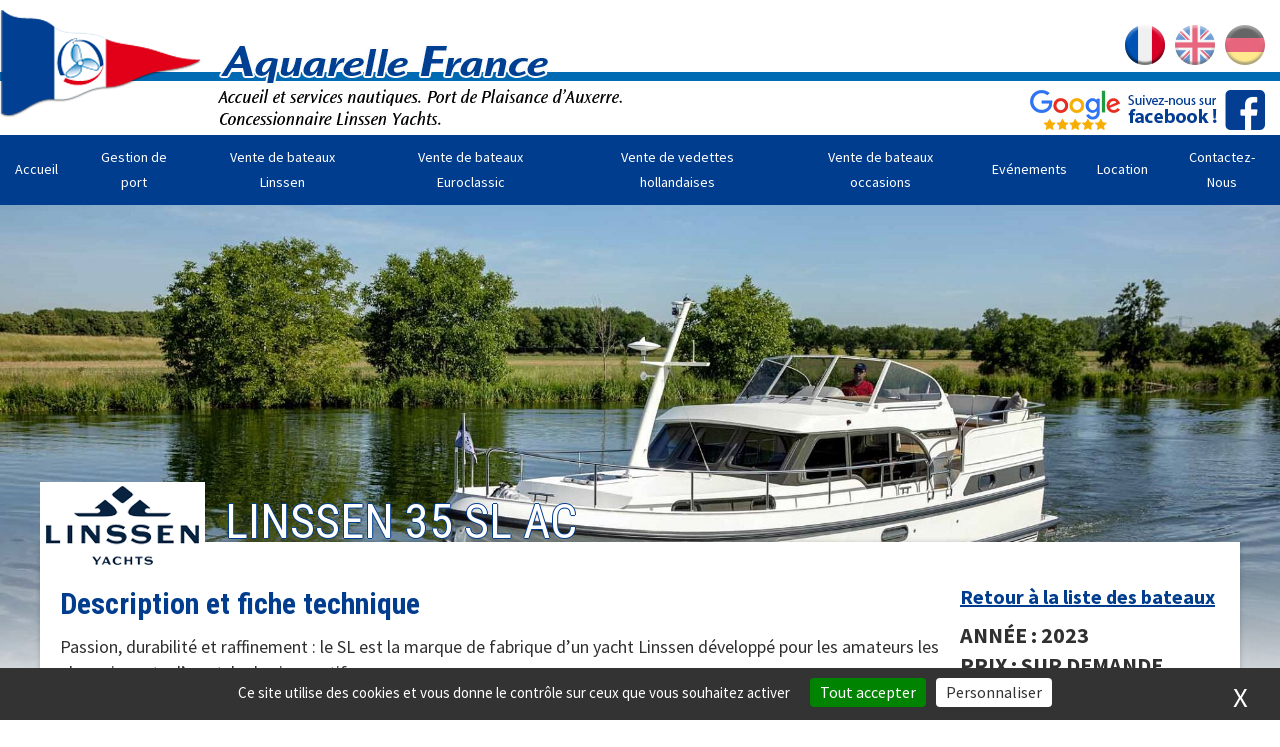

--- FILE ---
content_type: text/html; charset=utf-8
request_url: https://www.aquarelle-france.fr/vente-bateau-linssen-35-sl-ac-16485.html
body_size: 5971
content:
<!DOCTYPE html> <html lang="fr"> <head> <meta charset="utf-8"> <title>Linssen Linssen 35 SL AC, Aquarelle, Vente bateaux Bourgogne, Aquarelle France, neuf, occasion, yacht, 89</title> <meta name="description" content="Passion, durabilit&eacute; et raffinement : le SL est la marque de fabrique d&rsquo;un yacht Linssen d&eacute;velopp&eacute; pour les amateurs les plus..." /> <meta property="og:title" content="Aquarelle" /> <meta property="og:image" content="https://www.aquarelle-france.fr/images/oimage.jpg" /> <meta name="viewport" content="width=device-width, initial-scale=1.0, user-scalable=0, minimal-ui"> <meta name="theme-color" content="#000"> <meta name="msapplication-navbutton-color" content="#000"> <meta name="apple-mobile-web-app-capable" content="yes"> <meta name="apple-mobile-web-app-status-bar-style" content="black-translucent"> <meta name="mobile-web-app-capable" content="yes"> <meta name="format-detection" content="telephone=no"> <link rel="canonical" href="https://www.aquarelle-france.fr/produit.html" /> <link rel="shortcut icon" type="image/png" href="/images/favicon.png" /> <link rel="stylesheet" href="/css/formulaire/bootstrap.css"> <link rel="stylesheet" href="/css/formulaire/formulaire.css"> <link rel="stylesheet" href="/css/formulaire/icons.css"> <link rel="stylesheet" href="/css/app.css"> <link rel="stylesheet" href="/css/style.css"> <link rel="stylesheet" href="https://www.visimodif.fr/revslider-standalone/revslider/public/assets/css/settings.css" type="text/css" media="all" /> <script type="text/javascript" src="https://www.visimodif.fr/revslider-standalone/assets/js/includes/jquery/jquery.js"></script> <script type="text/javascript" src="https://www.visimodif.fr/revslider-standalone/revslider/public/assets/js/jquery.themepunch.tools.min.js"></script> <script type="text/javascript" src="https://www.visimodif.fr/revslider-standalone/revslider/public/assets/js/jquery.themepunch.revolution.min.js"></script> </head> <body class="body produit no-admin"> <h1>Linssen Linssen 35 SL AC, Vente bateaux Bourgogne</h1><script nonce="">document.getElementsByTagName("h1")[0].style.display="none";var slideImg="";</script> <svg xmlns="http://www.w3.org/2000/svg" xmlns:xlink="http://www.w3.org/1999/xlink" style="display:none;"> <symbol id="ico-facebook" viewBox="0 0 100 100"><title>Facebook</title><desc>Réseau social Facebook</desc><path d="M63.6 37.9H52.8v-6.5c0-3.1.3-5.3 4.8-5.3l5.602.2V14.8H54c-11.5 0-14.9 6.1-14.9 15.9l-.3 7.1h-8.6v11.5l8.5.1v35.9h14.4V49.5h8.6l1.9-11.6z"/></symbol> <symbol id="ico-mail" viewBox="0 0 100 100"><title>Email</title><desc>Envoyer un Email</desc><path d="M45.8 57.5c5.6 5.5 9.7 0 9.7 0l28.7-24.3c0-4.9-3.9-4.9-3.9-4.9H20.5c-4.6 0-4.4 4.9-4.4 4.9l29.7 24.3zm38.5 10v-32L70.8 47.7l9.4 19.6-12.5-17-9.7 8.3c-3.9 4.6-7.6 4-7.6 4-4.5 0-7.4-4.1-7.4-4.1l-9.6-8.2-12.5 16.9L30.6 48 15.9 35.6v31.8c0 4.9 4.6 4.9 4.6 4.9h59.6c4.5 0 4.2-4.8 4.2-4.8z"/></symbol> <symbol id="ico-googleplus" viewBox="0 0 100 100"><title>Google </title><desc>Réseau social Google </desc><path d="M59.563 46.024c2.608 16.023-7.7 29.436-24.217 29.436-14.16 0-25.71-11.55-25.71-25.71s11.552-25.71 25.71-25.71c11.054 0 17.14 6.708 17.14 6.708l-6.958 6.707s-3.602-3.975-10.184-3.975c-8.818 0-15.898 7.328-15.898 16.27 0 9.066 7.08 16.272 15.898 16.272 10.06 0 14.035-7.203 14.532-11.18H35.344v-8.817h24.22zm23.475-7.328v7.328h7.327v7.453h-7.327v7.328h-7.33v-7.328h-7.327v-7.453h7.33v-7.328h7.328z"/></symbol> <symbol id="ico-twitter" viewBox="0 0 100 100"><title>Twitter</title><desc>Réseau social Twitter</desc><path d="M86 27.88c-2.626 1.157-5.43 1.945-8.39 2.3 3.015-1.81 5.333-4.67 6.423-8.078-2.82 1.664-5.95 2.878-9.276 3.532-2.66-2.838-6.448-4.61-10.66-4.61-8.06 0-14.6 6.532-14.6 14.592 0 1.148.134 2.27.38 3.337-12.137-.61-22.898-6.42-30.1-15.246-1.264 2.148-1.976 4.658-1.976 7.34 0 5.072 2.58 9.533 6.496 12.154-2.393-.075-4.648-.733-6.614-1.823v.178c0 7.073 5.027 12.98 11.714 14.325-1.23.33-2.52.507-3.85.507-.934 0-1.846-.09-2.74-.258 1.86 5.802 7.25 10.02 13.644 10.142-4.996 3.916-11.3 6.246-18.132 6.246-1.178 0-2.34-.064-3.483-.2 6.47 4.14 14.146 6.56 22.39 6.56 26.86 0 41.552-22.242 41.552-41.537 0-.635-.02-1.263-.047-1.89 2.85-2.06 5.33-4.627 7.287-7.563L86 27.88z"/></symbol> <symbol id="ico-loupe" viewBox="0 0 32 32"><title>Icone loupe</title><desc>Loupe</desc><path d="M31.008 27.23l-7.58-6.446c-.784-.705-1.622-1.03-2.3-.998C22.92 17.69 24 14.97 24 12 24 5.37 18.627 0 12 0S0 5.37 0 12s5.374 12 12 12c2.973 0 5.692-1.082 7.788-2.87-.03.676.293 1.514.998 2.298l6.447 7.58c1.105 1.226 2.908 1.33 4.008.23s.997-2.903-.23-4.007zM12 20c-4.418 0-8-3.582-8-8s3.582-8 8-8 8 3.582 8 8-3.582 8-8 8z"/></symbol> <symbol id="home-boat" viewBox="-34 158.7 525.2 525.2"><title>Accueil</title><desc>Accueil</desc><path d="M419.6 636.1c-33.2 0-66.3-11.2-95.5-31.5-58.2 40.9-132.7 40.9-191 0-29.1 20.3-62.3 31.5-95.5 31.5h-47.7v47.7h47.7c33 0 65.4-8.3 95.5-23.6 60.2 30.8 130.8 30.8 191 0 30.1 15.5 62.5 23.6 95.5 23.6h47.7v-47.7h-47.7zM36.5 588.4h1.2c38.2 0 72.1-21 95.5-47.7 23.4 26.7 57.3 47.7 95.5 47.7s72.1-21 95.5-47.7c23.4 26.7 57.3 47.7 95.5 47.7h1.2l45-159.4c1.9-6.2 1.4-12.9-1.4-18.6-2.9-5.8-8.1-10-14.3-12l-30.5-10V278.1c0-26.2-21.5-47.7-47.7-47.7h-71.6v-71.6H157v71.6H85.4c-26.3 0-47.8 21.5-47.8 47.7v110.3l-30.8 10c-6.2 1.9-11.4 6.2-14.3 12-2.9 5.7-3.6 12.4-1.4 18.6l45.4 159.4zm48.9-310.3h286.4v94.8l-143.2-47-143.2 47v-94.8z"/></symbol> </svg> <header id="header" role="banner" class="cleara"> <a id="logo" href="/" title="Vente bateaux Yonne"><img src="/images/logo.png" alt="Vente bateaux Yonne"></a> <div class="drapeau"> <a class="flag flag-fr flag-active" href="?lang=fr" title="Français"></a> <a class="flag flag-en " href="?lang=en" title="English"></a> <a class="flag flag-de " href="?lang=de" title="Deutsch"></a> </div> <span class="ligne"></span> <a href="https://www.facebook.com/Aquarelle-108146867460310/" target="_blank" class="facebook"></a> <a href="https://search.google.com/local/reviews?placeid=ChIJxTDf9jhP7kcReqF3AxWHGvI" target="_blank" class="avisgoogle"></a> <nav id="menu"> <ul class="navigation"><li class="index"><a class="index" href="/" target="_self">Accueil</a></li><li class="gestion-port"><a class="gestion-port" href="/gestion-port-yonne.html" target="_self">Gestion de port</a></li><li class="linssen parent"><a class="linssen" href="#" target="_self">Vente de bateaux Linssen</a><ul class='smenu2'><li class="vente-bateaux-linssen-neuf hidden"><a class="vente-bateaux-linssen-neuf" href="/vente-bateaux-linssen-neuf-bourgogne.html" target="_self">Neuf</a></li><li class="vente-bateaux-linssen-occasion hidden"><a class="vente-bateaux-linssen-occasion" href="/vente-bateaux-linssen-occasion-bourgogne.html" target="_self">Occasion</a></li></ul></li><li class="euroclassic parent"><a class="euroclassic" href="#" target="_self">Vente de bateaux Euroclassic</a><ul class='smenu2'><li class="vente-bateaux-euroclassic-neuf hidden"><a class="vente-bateaux-euroclassic-neuf" href="/vente-bateaux-euroclassic-neuf-bourgogne.html" target="_self">Neuf</a></li><li class="vente-bateaux-euroclassic-occasion hidden"><a class="vente-bateaux-euroclassic-occasion" href="/vente-bateaux-euroclassic-occasion-bourgogne.html" target="_self">Occasion</a></li></ul></li><li class="vedettes-hollandaises parent"><a class="vedettes-hollandaises" href="#" target="_self">Vente de vedettes hollandaises</a><ul class='smenu2'><li class="vedettes-hollandaises-neuves hidden"><a class="vedettes-hollandaises-neuves" href="/vedettes-hollandaises-neuves-bourgogne.html" target="_self">Vedettes neuves</a></li><li class="vedettes-hollandaises-occasions hidden"><a class="vedettes-hollandaises-occasions" href="/vedettes-hollandaises-occasions-bourgogne.html" target="_self">Vedettes occasions</a></li></ul></li><li class="bateaux-occasions-bourgogne"><a class="bateaux-occasions-bourgogne" href="/bateaux-occasions-bourgogne-yonne.html" target="_self">Vente de bateaux occasions</a></li><li class="evenement"><a class="evenement" href="/evenement-vente-bateau-neuf-france.html" target="_self">Evénements</a></li><li class="location"><a class="location" href="http://www.francefluviale.fr/" target="_blank">Location</a></li><li class="contact"><a class="contact" href="/contact-vente-bateau-occasion-bourgogne.html" target="_self">Contactez-Nous</a></li></ul></nav> </header> <div class="photofiche" style="background-image:url('./produits/47c8bf1fa8d9.jpg');"> <span class="maskanim"></span> <img src="/produits/47c8bf1fa8d9.jpg" class="imgphotofiche"> </div> <div id="content" role="main"> <div class="wrapper"> <article id="full" class="full"> <div class="fiche-produit"> <header><h1><span class="logo-linssen"></span>Linssen 35 SL AC</h1></header> <div class="infofiche"> <a href="/vente-bateaux-linssen-neuf-bourgogne.html" class="backlink">Retour à la liste des bateaux</a> <p class="strong uppercase">Année : 2023</p> <p class="strong uppercase">Prix : sur demande</p> <a href="fichiers/linssen-35-sl-ac-fr.pdf" target="_blank">Fiche Technique</a> <a href="/contact-vente-bateau-occasion-bourgogne.html" class="btncontact1"> <span class="ico-drapeau"></span> <p>Vous êtes intéressé<br><span class="strong uppercase">Contactez-nous</span></p> </a> </div> <h2>Description et fiche technique</h2> <p>Passion, durabilit&eacute; et raffinement : le SL est la marque de fabrique d&rsquo;un yacht Linssen d&eacute;velopp&eacute; pour les amateurs les plus exigeants d&rsquo;un style de vie sportif.</p> <p>&nbsp;</p> <p>SL est l&rsquo;abr&eacute;viation de<span style="font-weight: bold;"> &laquo;&nbsp;Sport Luxury &nbsp;&raquo;</span>. Pour SL, l&rsquo;&eacute;quipe Prototyping &amp; Engineering de Linssen Yachts, en &eacute;troite collaboration avec KesselsGranger DesignWorks, a d&eacute;velopp&eacute; une s&eacute;rie de yachts qui combinent l&rsquo;identit&eacute; luxueuse ind&eacute;niable de Linssen avec des raffinements qui sont en accord avec les plus grandes traditions sportives.</p> <p>&nbsp;</p> <p>En phase avec la philosophie sportive, les principales lignes de caract&egrave;re du yacht ont &eacute;t&eacute; accentu&eacute;es. Le design ext&eacute;rieur est caract&eacute;ris&eacute; par des d&eacute;tails qui sont uniques &agrave; cette s&eacute;rie SL.</p> <p>&nbsp;</p> <p>L&rsquo;une des caract&eacute;ristiques les plus frappantes de la conception de la SL est le toit flottant sur les versions Sedan. Pour ce faire, les cadres de fen&ecirc;tres et les montants du salon ont &eacute;t&eacute; finis en anthracite, reliant visuellement la fa&ccedil;ade vitr&eacute;e &agrave; un seul &eacute;l&eacute;ment qui semble &ecirc;tre s&eacute;par&eacute; du toit.</p> <p>&nbsp;</p> <p>Cette conception refl&egrave;te l&rsquo;h&eacute;ritage et la lign&eacute;e des g&eacute;n&eacute;rations pr&eacute;c&eacute;dentes de Linssen S (SE/SX) avec une &eacute;volution avant-gardiste.</p> <p>&nbsp;</p> <tbody> <p> <strong>Longueur</strong>  10m70 </p><br><p> <strong>Largeur</strong>  3m35 </p><br><p> <strong>Tirant d&#39;eau</strong>  1m00 </p><br><p> <strong>Tirant d&#39;air</strong>  2.45 </p><br><p> <strong>Hauteur sous barrots cabine avant/salon/cabine arri&egrave;re</strong>  1.83/1.94/1.87 </p><br><p> <strong>Poids</strong>  9 tonnes </p><br><p> <strong>Cat&eacute;gorie</strong>  C (c&ocirc;te) </p><br><p> <strong>Moteur</strong> <p>1 x 4 cyl. Volvo Penta Diesel</p> <p>Type D2 75; 1x55 kW (75 CV)</p> <p>Emission compliance: EPA Tier 3, EU RCD Stage II, BSO II</p> </p><br><p> <strong>R&eacute;servoirs</strong>  240L Gasoil / 220L eau / 240L eau noire </p><br></tbody> <div class="clear"></div> <br> <div id="grid2"> <div class="media-box"> <div class="media-box-image"> <div data-width="320" data-height="250" data-thumbnail="/produits/thumbnail/47c8bf1fa8d9.jpg"></div> <div class="thumbnail-overlay mb-open-popup blue" data-title="Linssen 35 SL AC" data-src="/produits/zoom/47c8bf1fa8d9.jpg"> <svg aria-hidden="true" role="presentation"><use xlink:href="#ico-loupe">Loupe</use></svg> </div> </div> </div> <div class="media-box"> <div class="media-box-image"> <div data-width="320" data-height="250" data-thumbnail="/produits/thumbnail/c404e3e72a6c.jpg"></div> <div class="thumbnail-overlay mb-open-popup blue" data-title="Linssen 35 SL AC" data-src="/produits/zoom/c404e3e72a6c.jpg"> <svg aria-hidden="true" role="presentation"><use xlink:href="#ico-loupe">Loupe</use></svg> </div> </div> </div> <div class="media-box"> <div class="media-box-image"> <div data-width="320" data-height="250" data-thumbnail="/produits/thumbnail/4c81ecc0826c.jpg"></div> <div class="thumbnail-overlay mb-open-popup blue" data-title="Linssen 35 SL AC" data-src="/produits/zoom/4c81ecc0826c.jpg"> <svg aria-hidden="true" role="presentation"><use xlink:href="#ico-loupe">Loupe</use></svg> </div> </div> </div> <div class="media-box"> <div class="media-box-image"> <div data-width="320" data-height="250" data-thumbnail="/produits/thumbnail/38e0c876187d.jpg"></div> <div class="thumbnail-overlay mb-open-popup blue" data-title="Linssen 35 SL AC" data-src="/produits/zoom/38e0c876187d.jpg"> <svg aria-hidden="true" role="presentation"><use xlink:href="#ico-loupe">Loupe</use></svg> </div> </div> </div> <div class="media-box"> <div class="media-box-image"> <div data-width="320" data-height="250" data-thumbnail="/produits/thumbnail/73c9da704cd0.jpg"></div> <div class="thumbnail-overlay mb-open-popup blue" data-title="Linssen 35 SL AC" data-src="/produits/zoom/73c9da704cd0.jpg"> <svg aria-hidden="true" role="presentation"><use xlink:href="#ico-loupe">Loupe</use></svg> </div> </div> </div> <div class="media-box"> <div class="media-box-image"> <div data-width="320" data-height="250" data-thumbnail="/produits/thumbnail/c14be5aee28e.jpg"></div> <div class="thumbnail-overlay mb-open-popup blue" data-title="Linssen 35 SL AC" data-src="/produits/zoom/c14be5aee28e.jpg"> <svg aria-hidden="true" role="presentation"><use xlink:href="#ico-loupe">Loupe</use></svg> </div> </div> </div> <div class="media-box"> <div class="media-box-image"> <div data-width="320" data-height="250" data-thumbnail="/produits/thumbnail/20b7bc6511cd.jpg"></div> <div class="thumbnail-overlay mb-open-popup blue" data-title="Linssen 35 SL AC" data-src="/produits/zoom/20b7bc6511cd.jpg"> <svg aria-hidden="true" role="presentation"><use xlink:href="#ico-loupe">Loupe</use></svg> </div> </div> </div> <div class="media-box"> <div class="media-box-image"> <div data-width="320" data-height="250" data-thumbnail="/produits/thumbnail/d235759c0a02.jpg"></div> <div class="thumbnail-overlay mb-open-popup blue" data-title="Linssen 35 SL AC" data-src="/produits/zoom/d235759c0a02.jpg"> <svg aria-hidden="true" role="presentation"><use xlink:href="#ico-loupe">Loupe</use></svg> </div> </div> </div> <div class="media-box"> <div class="media-box-image"> <div data-width="320" data-height="250" data-thumbnail="/produits/thumbnail/b2bcd4b3a20e.jpg"></div> <div class="thumbnail-overlay mb-open-popup blue" data-title="Linssen 35 SL AC" data-src="/produits/zoom/b2bcd4b3a20e.jpg"> <svg aria-hidden="true" role="presentation"><use xlink:href="#ico-loupe">Loupe</use></svg> </div> </div> </div> <div class="media-box"> <div class="media-box-image"> <div data-width="320" data-height="250" data-thumbnail="/produits/thumbnail/b1f8c64f5094.jpg"></div> <div class="thumbnail-overlay mb-open-popup blue" data-title="Linssen 35 SL AC" data-src="/produits/zoom/b1f8c64f5094.jpg"> <svg aria-hidden="true" role="presentation"><use xlink:href="#ico-loupe">Loupe</use></svg> </div> </div> </div> <div class="media-box"> <div class="media-box-image"> <div data-width="320" data-height="250" data-thumbnail="/produits/thumbnail/31f0f6b9f29f.jpg"></div> <div class="thumbnail-overlay mb-open-popup blue" data-title="Linssen 35 SL AC" data-src="/produits/zoom/31f0f6b9f29f.jpg"> <svg aria-hidden="true" role="presentation"><use xlink:href="#ico-loupe">Loupe</use></svg> </div> </div> </div> <div class="media-box"> <div class="media-box-image"> <div data-width="320" data-height="250" data-thumbnail="/produits/thumbnail/047434163df0.jpg"></div> <div class="thumbnail-overlay mb-open-popup blue" data-title="Linssen 35 SL AC" data-src="/produits/zoom/047434163df0.jpg"> <svg aria-hidden="true" role="presentation"><use xlink:href="#ico-loupe">Loupe</use></svg> </div> </div> </div> <div class="media-box"> <div class="media-box-image"> <div data-width="320" data-height="250" data-thumbnail="/produits/thumbnail/1d4467edf18e.jpg"></div> <div class="thumbnail-overlay mb-open-popup blue" data-title="Linssen 35 SL AC" data-src="/produits/zoom/1d4467edf18e.jpg"> <svg aria-hidden="true" role="presentation"><use xlink:href="#ico-loupe">Loupe</use></svg> </div> </div> </div> <div class="media-box"> <div class="media-box-image"> <div data-width="320" data-height="250" data-thumbnail="/produits/thumbnail/d0a457992cf5.jpg"></div> <div class="thumbnail-overlay mb-open-popup blue" data-title="Linssen 35 SL AC" data-src="/produits/zoom/d0a457992cf5.jpg"> <svg aria-hidden="true" role="presentation"><use xlink:href="#ico-loupe">Loupe</use></svg> </div> </div> </div> <div class="media-box"> <div class="media-box-image"> <div data-width="320" data-height="250" data-thumbnail="/produits/thumbnail/b3cd55bb9c83.jpg"></div> <div class="thumbnail-overlay mb-open-popup blue" data-title="Linssen 35 SL AC" data-src="/produits/zoom/b3cd55bb9c83.jpg"> <svg aria-hidden="true" role="presentation"><use xlink:href="#ico-loupe">Loupe</use></svg> </div> </div> </div> <div class="media-box"> <div class="media-box-image"> <div data-width="320" data-height="250" data-thumbnail="/produits/thumbnail/34bebc2ee582.jpg"></div> <div class="thumbnail-overlay mb-open-popup blue" data-title="Linssen 35 SL AC" data-src="/produits/zoom/34bebc2ee582.jpg"> <svg aria-hidden="true" role="presentation"><use xlink:href="#ico-loupe">Loupe</use></svg> </div> </div> </div> <div class="media-box"> <div class="media-box-image"> <div data-width="320" data-height="250" data-thumbnail="/produits/thumbnail/0113e3b39cdb.jpg"></div> <div class="thumbnail-overlay mb-open-popup blue" data-title="Linssen 35 SL AC" data-src="/produits/zoom/0113e3b39cdb.jpg"> <svg aria-hidden="true" role="presentation"><use xlink:href="#ico-loupe">Loupe</use></svg> </div> </div> </div> <div class="media-box"> <div class="media-box-image"> <div data-width="320" data-height="250" data-thumbnail="/produits/thumbnail/6effe235d46e.jpg"></div> <div class="thumbnail-overlay mb-open-popup blue" data-title="Linssen 35 SL AC" data-src="/produits/zoom/6effe235d46e.jpg"> <svg aria-hidden="true" role="presentation"><use xlink:href="#ico-loupe">Loupe</use></svg> </div> </div> </div> <div class="media-box"> <div class="media-box-image"> <div data-width="320" data-height="250" data-thumbnail="/produits/thumbnail/bf53e607ee92.jpg"></div> <div class="thumbnail-overlay mb-open-popup blue" data-title="Linssen 35 SL AC" data-src="/produits/zoom/bf53e607ee92.jpg"> <svg aria-hidden="true" role="presentation"><use xlink:href="#ico-loupe">Loupe</use></svg> </div> </div> </div> <div class="media-box"> <div class="media-box-image"> <div data-width="320" data-height="250" data-thumbnail="/produits/thumbnail/4ceedec80ee9.jpg"></div> <div class="thumbnail-overlay mb-open-popup blue" data-title="Linssen 35 SL AC" data-src="/produits/zoom/4ceedec80ee9.jpg"> <svg aria-hidden="true" role="presentation"><use xlink:href="#ico-loupe">Loupe</use></svg> </div> </div> </div> </div> </div> </article> </div> <div class="clear"></div> <footer id="footer" role="contentinfo"> <div class="wrapper"> <span><a href="/mentions-legales.html" title="Mentions Légales - Aquarelle">Mentions Légales</a> | &copy; Visicod <a href="https://www.visicod.com" rel="noopener noreferrer external nofollow" target="_blank">Agence de communication Auxerre</a> 2026</span> <ul class="social"> <li class="reseau-social"> <a href="https://www.facebook.com/sharer/sharer.php?u=http://www.aquarelle-france.fr/vente-bateau-linssen-35-sl-ac-16485.html&t=Aquarelle-Vente de bateaux Linssen 35 SL AC" title="Partager sur Facebook" rel="external" target="_blank"> <svg aria-hidden="true" role="presentation"> <use xlink:href="#ico-facebook">Icone Facebook</use> </svg> </a> </li> <li class="reseau-social"> <a href="https://twitter.com/intent/tweet?text=Aquarelle-Vente de bateaux Linssen 35 SL AC+http://www.aquarelle-france.fr/vente-bateau-linssen-35-sl-ac-16485.html" title="Partager sur Twitter" rel="external" target="_blank"> <svg aria-hidden="true" role="presentation"> <use xlink:href="#ico-twitter">Icone Twitter</use> </svg> </a> </li> <li class="reseau-social"> <a href="mailto:?subject=Aquarelle&body=http://www.aquarelle-france.fr/vente-bateau-linssen-35-sl-ac-16485.html" title="Partager avec un ami" rel="no-follow"> <svg aria-hidden="true" role="presentation"> <use xlink:href="#ico-mail">Icone Mail</use> </svg> </a> </li> </ul> </div> </footer> </div> <script nonce="">function getElementsByClassName(node,classname){var a=[];var re=new RegExp('(^| )'+classname+'( |$)');var els=node.getElementsByTagName("*");for(var i=0,j=els.length;i<j;i++) if(re.test(els[i].className))a.push(els[i]);return a;} function showThem(){document.getElementsByTagName("h1")[0].style.display="block";var coord=document.getElementsByClassName("coord");for(var i=0;i<coord.length;i++) coord[i].style.display="block";} var _gaq=_gaq||[];_gaq.push(['_setAccount','G-LDW8ZVBQM0']);_gaq.push(['_trackPageview']);(function(){var ga=document.createElement('script');ga.type='text/javascript';ga.async=true;ga.src='https://cdn.visicod.com/ga.js';var s=document.getElementsByTagName('script')[0];s.parentNode.insertBefore(ga,s);})();</script> <script nonce="" src="/js/app.js"></script> <script nonce="">$(function(){$(".myPopup").SlickModals({restrict_dateRange:true,restrict_dateRangeStart:", 00:00:00",restrict_dateRangeEnd:", 23:59:59",restrict_dateRangeServerTimeZone:"Europe/Paris",popup_type:"",popup_position:"",popup_animation:"",popup_css:{},content_css:{},popup_closeButtonPlace:"inside",});});</script> <script defer nonce="" src="https://cdn.visicod.com/tarteaucitron/tarteaucitron.min.js"></script> <script nonce="">document.addEventListener("DOMContentLoaded",function(){tarteaucitron.init({"privacyUrl":"","bodyPosition":"bottom","hashtag":"#cookies","cookieName":"visicod","orientation":"bottom","groupServices":false,"showDetailsOnClick":false,"serviceDefaultState":"wait","showAlertSmall":false,"cookieslist":false,"cookieslistEmbed":false,"closePopup":true,"showIcon":false,"iconPosition":"BottomLeft","adblocker":false,"DenyAllCta":false,"AcceptAllCta":true,"highPrivacy":true,"alwaysNeedConsent":false,"handleBrowserDNTRequest":false,"removeCredit":true,"moreInfoLink":false,"useExternalCss":false,"useExternalJs":false,"readmoreLink":"","mandatory":false,"mandatoryCta":false,"googleConsentMode":true,"bingConsentMode":true,"softConsentMode":false,"dataLayer":false,"serverSide":false,"partnersList":false});tarteaucitron.user.gtagUa="G-LDW8ZVBQM0";tarteaucitron.user.gtagMore=function(){};(tarteaucitron.job=tarteaucitron.job||[]).push("gtag");});</script></body> </html>

--- FILE ---
content_type: text/css; charset=utf-8
request_url: https://www.aquarelle-france.fr/css/formulaire/formulaire.css
body_size: 3202
content:
/*==================================================================

------------------------------------------------------------------------------
	CSS Structure
------------------------------------------------------------------------------
	
	01. Colors
		--Red
		--Green
		--Blue
		--Purple
		--Orange
		--Carrot
		--Turquoise
	02. Text Input Design
	03. Buttons
	04. Alerts
	05. Extra
		--Checkboxes
		--Radiobuttons
		--facile-ratings
	06. Form Styling
	07. Animations
	08. Alternative Style

==================================================================*/

/*===============================================================
	Colors
=================================================================*/

	.contact-form{padding:0;color:#000;font-weight:400;}
	/*.success,.error{display:none;}*/
	.form.facile-color-site .header,
	.facile-color-site .facile-btn,
	.facile-color-site .facile-checkbox input[type='radio'] + span:after,
	.facile-color-site .facile-checkbox input[type='checkbox'] + span:after{
		background:#003D8F;
	}
	.facile-color-site select:focus,
	.facile-color-site select:active,
	.facile-color-site .facile-checkbox input[type='radio']:checked + span,
	.facile-color-site .facile-checkbox input[type='checkbox']:checked + span,
	.facile-color-site .facile-text:focus{
		border-color:#003D8F;
	}
	.facile-color-site .facile-ratings input:checked ~ label,
	.facile-color-site .facile-ratings input + label:hover,
	.facile-color-site .facile-ratings input + label:hover ~ label,
	.facile-color-site .facile-icon-input .facile-text:focus + i{
		color:#003D8F;
	}
	.facile-color-site .facile-btn.btn-block{color:#fff;text-transform:uppercase;font-weight:bold;}
	.facile-color-site .facile-btn.btn-block:hover{color:#fff;background:#006AB3;}
	.contact-form .facile-btn i{font-size:20px;margin-right:10px;}

	/*.facile-color-site .facile-checkbox input[type="radio"] + span::after{background:#fff;opacity:1;transform:scale(1);visibility:visible;}
	.facile-color-site .facile-checkbox input[type="radio"]:checked + span::after{background:#CA0205;}
	.facile-icon-input .facile-text{background:#fff;}*/

	/*.facile-text, .form-group .facile-text, .form-group .facile-text:focus, .facile-text:focus, .input-group.facile-group .input-group-addon, select{border:2px solid #67fcaf;border-radius:5px;}
	.col-sm-4 .form-group{margin:0;}*/

	
	/*===============================================================
		Red Color
	=================================================================*/
	.form.facile-color-red .header,
	.facile-color-red .facile-btn,
	.facile-color-red .facile-checkbox input[type='radio'] + span:after,
	.facile-color-red .facile-checkbox input[type='checkbox'] + span:after{
		background:#e74c3c;
	}
	.facile-color-red select:focus,
	.facile-color-red select:active,
	.facile-color-red .facile-checkbox input[type='radio']:checked + span,
	.facile-color-red .facile-checkbox input[type='checkbox']:checked + span,
	.facile-color-red .facile-text:focus{
		border-color:#e74c3c;
	}
	.facile-color-red .facile-ratings input:checked ~ label,
	.facile-color-red .facile-ratings input + label:hover,
	.facile-color-red .facile-ratings input + label:hover ~ label,
	.facile-color-red .facile-icon-input .facile-text:focus + i{
		color:#e74c3c;
	}


	/*===============================================================
		Green Color
	=================================================================*/
	.form.facile-color-green .header,
	.facile-color-green .facile-btn,
	.facile-color-green .facile-checkbox input[type='radio'] + span:after,
	.facile-color-green .facile-checkbox input[type='checkbox'] + span:after{
		background:#2ecc71;
	}
	.facile-color-green select:focus,
	.facile-color-green select:active,
	.facile-color-green .facile-checkbox input[type='radio']:checked + span,
	.facile-color-green .facile-checkbox input[type='checkbox']:checked + span,
	.facile-color-green .facile-text:focus{
		border-color:#2ecc71;
	}
	.facile-color-green .facile-ratings input:checked ~ label,
	.facile-color-green .facile-ratings input + label:hover,
	.facile-color-green .facile-ratings input + label:hover ~ label,
	.facile-color-green .facile-icon-input .facile-text:focus + i{
		color:#2ecc71;
	}

	/*===============================================================
		Blue Color
	=================================================================*/
	.form.facile-color-blue .header,
	.facile-color-blue .facile-btn,
	.facile-color-blue .facile-checkbox input[type='radio'] + span:after,
	.facile-color-blue .facile-checkbox input[type='checkbox'] + span:after{
		background:#3498db;
	}
	.facile-color-blue select:focus,
	.facile-color-blue select:active,
	.facile-color-blue .facile-checkbox input[type='radio']:checked + span,
	.facile-color-blue .facile-checkbox input[type='checkbox']:checked + span,
	.facile-color-blue .facile-text:focus{
		border-color:#3498db;
	}
	.facile-color-blue .facile-ratings input:checked ~ label,
	.facile-color-blue .facile-ratings input + label:hover,
	.facile-color-blue .facile-ratings input + label:hover ~ label,
	.facile-color-blue .facile-icon-input .facile-text:focus + i{
		color:#3498db;
	}

	/*===============================================================
		Purple Color
	=================================================================*/
	.form.facile-color-purple .header,
	.facile-color-purple .facile-btn,
	.facile-color-purple .facile-checkbox input[type='radio'] + span:after,
	.facile-color-purple .facile-checkbox input[type='checkbox'] + span:after{
		background:#9b59b6;
	}
	.facile-color-purple select:focus,
	.facile-color-purple select:active,
	.facile-color-purple .facile-checkbox input[type='radio']:checked + span,
	.facile-color-purple .facile-checkbox input[type='checkbox']:checked + span,
	.facile-color-purple .facile-text:focus{
		border-color:#9b59b6;
	}
	.facile-color-purple .facile-ratings input:checked ~ label,
	.facile-color-purple .facile-ratings input + label:hover,
	.facile-color-purple .facile-ratings input + label:hover ~ label,
	.facile-color-purple .facile-icon-input .facile-text:focus + i{
		color:#9b59b6;
	}

	/*===============================================================
		Orange Color
	=================================================================*/
	.form.facile-color-orange .header,
	.facile-color-orange .facile-btn,
	.facile-color-orange .facile-checkbox input[type='radio'] + span:after,
	.facile-color-orange .facile-checkbox input[type='checkbox'] + span:after{
		background:#f39c12;
	}
	.facile-color-orange select:focus,
	.facile-color-orange select:active,
	.facile-color-orange .facile-checkbox input[type='radio']:checked + span,
	.facile-color-orange .facile-checkbox input[type='checkbox']:checked + span,
	.facile-color-orange .facile-text:focus{
		border-color:#f39c12;
	}
	.facile-color-orange .facile-ratings input:checked ~ label,
	.facile-color-orange .facile-ratings input + label:hover,
	.facile-color-orange .facile-ratings input + label:hover ~ label,
	.facile-color-orange .facile-icon-input .facile-text:focus + i{
		color:#f39c12;
	}

	/*===============================================================
		Carrot Color
	=================================================================*/
	.form.facile-color-carrot .header,
	.facile-color-carrot .facile-btn,
	.facile-color-carrot .facile-checkbox input[type='radio'] + span:after,
	.facile-color-carrot .facile-checkbox input[type='checkbox'] + span:after{
		background:#e67e22;
	}
	.facile-color-carrot select:focus,
	.facile-color-carrot select:active,
	.facile-color-carrot .facile-checkbox input[type='radio']:checked + span,
	.facile-color-carrot .facile-checkbox input[type='checkbox']:checked + span,
	.facile-color-carrot .facile-text:focus{
		border-color:#e67e22;
	}
	.facile-color-carrot .facile-ratings input:checked ~ label,
	.facile-color-carrot .facile-ratings input + label:hover,
	.facile-color-carrot .facile-ratings input + label:hover ~ label,
	.facile-color-carrot .facile-icon-input .facile-text:focus + i{
		color:#e67e22;
	}

	/*===============================================================
		Turquoise Color
	=================================================================*/
	.form.facile-color-turquoise .header,
	.facile-color-turquoise .facile-btn,
	.facile-color-turquoise .facile-checkbox input[type='radio'] + span:after,
	.facile-color-turquoise .facile-checkbox input[type='checkbox'] + span:after{
		background:#1abc9c;
	}
	.facile-color-turquoise select:focus,
	.facile-color-turquoise select:active,
	.facile-color-turquoise .facile-checkbox input[type='radio']:checked + span,
	.facile-color-turquoise .facile-checkbox input[type='checkbox']:checked + span,
	.facile-color-turquoise .facile-text:focus{
		border-color:#1abc9c;
	}
	.facile-color-turquoise .facile-ratings input:checked ~ label,
	.facile-color-turquoise .facile-ratings input + label:hover,
	.facile-color-turquoise .facile-ratings input + label:hover ~ label,
	.facile-color-turquoise .facile-icon-input .facile-text:focus + i{
		color:#1abc9c;
	}


/*===============================================================
	Text Input
=================================================================*/
.facile-text{
	border:solid 1px #CCC;
	border-radius:2px;
	height:auto;
	padding:9px 12px;
	width:100%;
	display:block;
	-webkit-transition:all .3s ease;
	-moz-transition:all .3s ease;
	transition:all .3s ease;
}
textarea.facile-text{
	resize:vertical;
}
.facile-text,
.form-group .facile-text,
.form-group .facile-text:focus,
.facile-text:focus,
.input-group.facile-group .input-group-addon,
select{
	-webkit-box-shadow: 0 1px 0 0 rgba(0,0,0,.1);
	-moz-box-shadow: 0 1px 0 0 rgba(0,0,0,.1);
	box-shadow: 0 1px 0 0 rgba(0,0,0,.1);
}
.facile-text:focus{
	border-color:#ea6153;
}
.input-group.facile-group .facile-text{
	border-radius: 0 2px 2px 0;
}
.input-group.facile-group .input-group-addon{
	background:#F0F0F0;
	border-color:#CCC;
	border-radius:2px 0 0 2px;
}
.form-group.has-error .facile-text{
	border-color:#c0392b;
	background:rgba(192, 57, 43, .02);
}
.form-group.has-success .facile-text{
	border-color:#2ecc71;
	background:rgba(46, 204, 113, .02);
}
.form-group.has-warning .facile-text{
	border-color:#f39c12;
	background:rgba(243, 156, 18, .02);
}


/*===============================================================
	Buttons
=================================================================*/
.facile-btn{
	padding:10px 11px;
	background:#ea6153;
	color:#FFF;
	border:none;
	position:relative;
	top:0;
	font-size:14px;
	border-radius:2px;
	-webkit-box-shadow: 0 2px 0 0 rgba(0,0,0,.07);
	-moz-box-shadow: 0 2px 0 0 rgba(0,0,0,.07);
	box-shadow: 0 2px 0 0 rgba(0,0,0,.07);
}
.facile-btn:hover,
.facile-btn:focus{
	color:#FFF;
}
.facile-btn:active{
	top:1px;
	opacity:.8;
	filter:Alpha(opacity=80);
	-webkit-box-shadow:none;
	-moz-box-shadow:none;
	box-shadow:none;
}
.facile-btn:active:focus,
.facile-btn:focus{
	outline:none;
}
.facile-btn.btn-gray{
	background:#DEDEDE;
	color:#444;
}
.facile-btn.btn-success{
	background:#2ecc71;
}
.facile-btn.btn-warning{
	background:#f39c12;
}
.facile-btn.btn-danger{
	background:#c0392b;
}
.facile-icon-left i{
	margin-right:15px;
	margin-left:-15px;
}
.facile-icon-right i{
	margin-left:15px;
	margin-right:-15px;
}
.facile-icon-input,
.facile-button-input{
	position:relative;
}
.facile-icon-input i{
	position:absolute;
	left:14px;
	top:50%;
	font-size:20px;
	line-height:20px;
	color:#CCC;
	margin-top:-10px;
	-webkit-transition:all .3s ease;
	-moz-transition:all .3s ease;
	transition:all .3s ease;
}
.facile-icon-input .facile-text{
	padding-left:38px;
}
.facile-icon-input textarea + i{
	top:14px;
	margin:0;
}
.facile-icon-input .facile-text:focus + i{
	color:#ea6153;
	-webkit-transform:scale(1.25);
	-moz-transform:scale(1.25);
	-ms-transform:scale(1.25);
	-o-transform:scale(1.25);
	transform:scale(1.25);
}
.facile-button-input .input-btn{
	position:absolute;
	height:24px;
	width:24px;
	line-height:24px;
	vertical-align:middle;
	border-radius:50%;
	position:absolute;
	font-size:12px;
	color:#FFF;
	background:#222;
	top:50%;
	margin-top:-12px;
	right:10px;
	text-align:center;
	display:block;
	text-decoration:none;
	opacity:.4;
	filter:Alpha(opacity=40);
}
.facile-button-input .input-btn:hover{
	opacity:1;
	filter:Alpha(opacity=100);
}
.facile-icon-input .facile-text{
	padding-right:45px;
}

/*===============================================================
	Alerts
=================================================================*/
.facile-alert.alert{
	padding:15px;
	padding-right:35px;
	border:none;
	color:#FFF;
}
.facile-alert.alert .close{
	text-shadow:none;
	color:#FFF;
	opacity:.5;
	font-size:24px;
	right:-18px;
}
.facile-alert.alert .close:hover{
	opacity:.8;
}
.facile-alert.alert.alert-warning{
	background:#f39c12;
}
.facile-alert.alert.alert-info{
	background:#3498db;
}
.facile-alert.alert.alert-danger{
	background:#c0392b;
}
.facile-alert.alert.alert-success{
	background:#2ecc71;
}


/*===============================================================
	Extra (Checkboxes, Radiobuttons, facile-ratings)
=================================================================*/
.facile-checkbox{
	position:relative;
}
.facile-ratings input[type='radio'],
.facile-checkbox input[type='radio'],
.facile-checkbox input[type='checkbox']{
	opacity:0;
	position:absolute;
	height:100%;
	width:20px;
	z-index:11;
	cursor:pointer;
}
.facile-checkbox label{
	cursor:pointer;
	font-weight:400;
	color:#000;
}
.facile-checkbox label,
.facile-checkbox input[type='radio'] + span,
.facile-checkbox input[type='checkbox'] + span{
	line-height:1em;
	display:inline-block;
	*display:inline;
	*zoom:1;
	vertical-align:middle;
	margin:0;
}
.facile-checkbox input[type='radio'] + span,
.facile-checkbox input[type='checkbox'] + span{
	position:relative;
	border-radius:50%;
	height:16px;
	width:16px;
	border:solid 1px #CCC;
	margin-right:5px;
	-webkit-box-shadow: 0 1px 0 0 rgba(0,0,0,.1);
	-moz-box-shadow: 0 1px 0 0 rgba(0,0,0,.1);
	box-shadow: 0 1px 0 0 rgba(0,0,0,.1);
}
.facile-checkbox input[type='radio'] + span:after,
.facile-checkbox input[type='checkbox'] + span:after{
	content: ' ';
	position:absolute;
	top:1px;
	left:1px;
	right:1px;
	bottom:1px;
	border-radius:50%;
	opacity:0;
	visibility:hidden;
	background:#ea6153;
	
	-webkit-transform:scale(0);
	-moz-transform:scale(0);
	-ms-transform:scale(0);
	-o-transform:scale(0);
	transform:scale(0);
	
	-webkit-transition:all .3s ease;
	-moz-transition:all .3s ease;
	transition:all .3s ease;
}
.facile-checkbox input[type='checkbox'] + span:after{
	content: '\f3fd';
	color:#FFF;
	font-family: 'IonIcons';
	font-size:18px;
	line-height:14px;
	vertical-align:middle;
	text-align:center;
	top:0;
	left:0;
	right:0;
	bottom:0;
}
.facile-checkbox input[type='radio']:checked + span,
.facile-checkbox input[type='checkbox']:checked + span{
	border-color:#ea6153;
}
.facile-checkbox input[type='radio']:checked + span:after,
.facile-checkbox input[type='checkbox']:checked + span:after{
	-webkit-transform:scale(1);
	-moz-transform:scale(1);
	-ms-transform:scale(1);
	-o-transform:scale(1);
	transform:scale(1);
	
	opacity:1;
	visibility:visible;
}
.facile-ratings{
	position:relative;
	display:inline-block;
	*display:inline;
	*zoom:1;
}
.facile-ratings:before,
.facile-ratings:after{
	content: ' ';
}
.facile-ratings:after{
	clear:both;
}
.facile-ratings input + label{
	color:#CCC;
	font-size:22px;
	padding-right:8px;
	float:right;
	display:block;
	-webkit-transition:color .3s linear;
	-moz-transition:color .3s linear;
	transition:color .3s ease, transform .1s linear;
}
.facile-ratings input:checked ~ label,
.facile-ratings input + label:hover,
.facile-ratings input + label:hover ~ label{
	color:#ea6153;
}
.facile-ratings input + label:hover{
	-webkit-transform:scale(1.3);
	-moz-transform:scale(1.3);
	-ms-transform:scale(1.3);
	-o-transform:scale(1.3);
	transform:scale(1.3);
}
select{
	padding:9px 12px;
	border:solid 1px #CCC;
	border-radius:2px;
	background-image: url("img/arrow.png");
	background-position: 99.5% center;
	background-repeat:no-repeat;
	-webkit-appearance: none;
	-moz-appearance: none;
	appearance: none;
}
select:focus,
select:active{
	border-color:#ea6153;
}


/*===============================================================
	Form Styling
=================================================================*/
.form{
	padding:30px;
	padding-bottom:20px;
	background:#FFF;
	border-radius:3px;
	margin:auto;
	max-width:430px;
}
.form-group{
	margin-bottom:20px;
}
.form p{
	margin:0;
}
.form.large-form{
	max-width:600px;
}
.form .header *{
	margin:0;
	font-weight:600;
}
.form .header{
	margin:-30px;
	padding:30px;
	margin-bottom:40px;
	background:#ea6153;
	color:#FFF;
	text-align:center;
	border-radius:3px 3px 0 0;
}
.space{
	display:block;
	clear:both;
	height:30px;
}
.form .header h1{
	font-size:32px;
	font-weight:400;
}
.form .row p{
	line-height:1em;
	margin-top:4px;
	font-size:16px;
}
.form .row{
	margin:0 -10px;
}
.form .row > div{
	padding:0 10px;
}
.row.form-group{
	margin-bottom:0;
}







/*================================================================
	Load Animations
================================================================*/
.js .form{
	opacity:0;
	visibility:hidden;
	-webkit-transition:all .4s .3s ease;
	-moz-transition:all .4s .3s ease;
	transition:all .4s .3s ease;
}
.js .loaded .form{
	opacity:1;
	visibility:visible;
}
.js .loaded .form .header{
	-webkit-transition:box-shadow .4s .7s ease;
	-moz-transition:box-shadow .4s .7s ease;
	transition:box-shadow .4s .7s ease;
	-webkit-box-shadow: 0 5px 0 0 rgba(0,0,0,.05);
	-moz-box-shadow: 0 5px 0 0 rgba(0,0,0,.05);
	box-shadow: 0 5px 0 0 rgba(0,0,0,.05);
}

.js .form-group{
	opacity:0;
	visibility:hidden;
	-webkit-transition:all .4s ease;
	-moz-transition:all .4s ease;
	transition:all .4s ease;
	-webkit-transition-delay:.7s;
	-moz-transition-delay:.7s;
	transition-delay:.7s;
}
.js .loaded .form-group{
	opacity:1;
	visibility:visible;
}

.js .facile-animation1 .form-group{
	-webkit-transform:translateY(30px);
	-moz-transform:translateY(30px);
	-ms-transform:translateY(30px);
	-o-transform:translateY(30px);
	transform:translateY(30px);
}
.js .facile-animation1.loaded .form-group{
	-webkit-transform:translateY(0);
	-moz-transform:translateY(0);
	-ms-transform:translateY(0);
	-o-transform:translateY(0);
	transform:translateY(0);
}

.js .facile-animation2 .form-group{
	-webkit-transform:scale(.9);
	-moz-transform:scale(.9);
	-ms-transform:scale(.9);
	-o-transform:scale(.9);
	transform:scale(.9);
}
.js .facile-animation2.loaded .form-group{
	-webkit-transform:scale(1);
	-moz-transform:scale(1);
	-ms-transform:scale(1);
	-o-transform:scale(1);
	transform:scale(1);
}

.js .facile-animation3 .form-group{
	-webkit-transform:translateX(-30px);
	-moz-transform:translateX(-30px);
	-ms-transform:translateX(-30px);
	-o-transform:translateX(-30px);
	transform:translateX(-30px);
}
.js .facile-animation3.loaded .form-group{
	-webkit-transform:translateX(0);
	-moz-transform:translateX(0);
	-ms-transform:translateX(0);
	-o-transform:translateX(0);
	transform:translateX(0);
}

.js .facile-animation4 .form-group{
	-webkit-transform:translateX(30px);
	-moz-transform:translateX(30px);
	-ms-transform:translateX(30px);
	-o-transform:translateX(30px);
	transform:translateX(30px);
}
.js .facile-animation4.loaded .form-group{
	-webkit-transform:translateX(0);
	-moz-transform:translateX(0);
	-ms-transform:translateX(0);
	-o-transform:translateX(0);
	transform:translateX(0);
}


.js .facile-animation5 .form-group{
	-webkit-transform:translateX(-30px);
	-moz-transform:translateX(-30px);
	-ms-transform:translateX(-30px);
	-o-transform:translateX(-30px);
	transform:translateX(-30px);
}
.js .facile-animation5 .form-group:nth-of-type(2n){
	-webkit-transform:translateX(30px);
	-moz-transform:translateX(30px);
	-ms-transform:translateX(30px);
	-o-transform:translateX(30px);
	transform:translateX(30px);
}
.js .facile-animation5.loaded .form-group{
	-webkit-transform:translateX(0);
	-moz-transform:translateX(0);
	-ms-transform:translateX(0);
	-o-transform:translateX(0);
	transform:translateX(0);
}

.js .loaded .form-group:nth-of-type(1){
	-webkit-transition-delay: .8s;
	-moz-transition-delay: .8s;
	transition-delay: .8s;
}
.js .loaded .form-group:nth-of-type(2){
	-webkit-transition-delay: .9s;
	-moz-transition-delay: .9s;
	transition-delay: .9s;
}
.js .loaded .form-group:nth-of-type(3){
	-webkit-transition-delay: 1s;
	-moz-transition-delay: 1s;
	transition-delay: 1s;
}
.js .loaded .form-group:nth-of-type(4){
	-webkit-transition-delay: 1.1s;
	-moz-transition-delay: 1.1s;
	transition-delay: 1.1s;
}
.js .loaded .form-group:nth-of-type(5){
	-webkit-transition-delay: 1.2s;
	-moz-transition-delay: 1.2s;
	transition-delay: 1.2s;
}
.js .loaded .form-group:nth-of-type(6){
	-webkit-transition-delay: 1.3s;
	-moz-transition-delay: 1.3s;
	transition-delay: 1.3s;
}
.js .loaded .form-group:nth-of-type(7){
	-webkit-transition-delay: 1.5s;
	-moz-transition-delay: 1.5s;
	transition-delay: 1.5s;
}
.js .loaded .form-group:nth-of-type(8){
	-webkit-transition-delay: 1.6s;
	-moz-transition-delay: 1.6s;
	transition-delay: 1.6s;
}
.js .loaded .form-group:nth-of-type(9){
	-webkit-transition-delay: 1.7s;
	-moz-transition-delay: 1.7s;
	transition-delay: 1.7s;
}
.js .loaded .form-group:nth-of-type(10){
	-webkit-transition-delay: 1.8s;
	-moz-transition-delay: 1.8s;
	transition-delay: 1.8s;
}
.js .loaded .form-group:nth-of-type(11){
	-webkit-transition-delay: 1.9s;
	-moz-transition-delay: 1.9s;
	transition-delay: 1.9s;
}
.js .loaded .form-group:nth-of-type(12){
	-webkit-transition-delay: 2s;
	-moz-transition-delay: 2s;
	transition-delay: 2s;
}



/*================================================================
	Alternative Style
================================================================*/
.facile-alt .facile-text{
	border:none;
	border-bottom:solid 2px transparent;
	border-radius:2px;
	background:#F4F4F4;
}
.facile-alt select{
	background-color:#F4F4F4;
	border:none;
	border-bottom:solid 2px transparent;
}
.facile-alt .facile-btn,
.facile-alt select,
.facile-alt .facile-text,
.facile-alt .facile-text:focus,
.facile-alt .form-group .facile-text,
.facile-alt .form-group .facile-text:focus,
.facile-alt .facile-checkbox input[type='radio'] + span,
.facile-alt .facile-checkbox input[type='checkbox'] + span{
	-webkit-box-shadow:none;
	-moz-box-shadow:none;
	box-shadow:none;
}
.facile-alt .input-group.facile-group{
	border-radius:2px;
}
.facile-alt .input-group.facile-group .input-group-addon{
	border-radius:2px 0 0 2px;
	border:none;
	-webkit-box-shadow:none;
	-moz-box-shadow:none;
	box-shadow:none;
}
.facile-alt .facile-checkbox input[type='radio'] + span,
.facile-alt .facile-checkbox input[type='checkbox'] + span{
	background:#F4F4F4;
	border-color:#E5E5E5;
}

--- FILE ---
content_type: text/css; charset=utf-8
request_url: https://www.aquarelle-france.fr/css/style.css
body_size: 5913
content:
@import url(https://fonts.googleapis.com/css?family=Source+Sans+Pro:300,400,700|Roboto+Condensed:300,400,700|Open+Sans:300,400,600,700,900);
html{-webkit-box-sizing:border-box;box-sizing:border-box;height:100%;}
*,*::before,*::after{-webkit-box-sizing:inherit;box-sizing:inherit;}
a, abbr, acronym, address, applet, article, aside, audio, b, blockquote, big, body, center, canvas, caption, cite, code, command, datalist, dd, del, details, dfn, dl, dt, em, embed,
fieldset, figcaption, figure, font, footer, form, h1, h2, h3, h4, h5, h6, header, hgroup, i, iframe, img, ins, kbd, keygen, label, legend, meter, nav, object, ol, output, p, pre,
progress, q, s, samp, section, small, span, source, strike, strong, sub, sup, table, tbody, tfoot, thead, th, tr, td, video, tt, u, var{margin:0;padding:0;/*border:0 none;border:0;*/font-size:100%;vertical-align:top;outline:0;background:transparent;}
ol{list-style:none;}
blockquote, q{quotes:none;}
table, table td{border-collapse:collapse;padding:5px;}
/*img{max-width:100%;border:0;text-align:left;vertical-align:top;}*/
embed, object{vertical-align:top;outline:none;}
input, select{font-weight:normal;vertical-align:middle;}
strong{font-weight:700;}
.strong{font-weight:700;}
.italic{font-style:italic;}
.clear{clear:both;}
.cleara::after{clear:both;content:"";display:table;}
.hidden{display:none;visibility:hidden;}
.grayscale{-webkit-filter:grayscale(100%);filter:grayscale(100%);}
.contrast{-webkit-filter:contrast(160%);filter:contrast(160%);}
.brightness{-webkit-filter:brightness(0.25);filter:brightness(0.25);}
.blur{-webkit-filter:blur(3px);filter:blur(3px);}
.invert{-webkit-filter:invert(100%);filter:invert(100%);}
.sepia{-webkit-filter:sepia(100%);filter:sepia(100%);}
.huerotate{-webkit-filter:hue-rotate(180deg);filter:hue-rotate(180deg);}
.opacity{-webkit-filter:opacity(50%);filter:opacity(50%);}
.upper{text-transform:uppercase;}
.lower{text-transform:lowercase;}
.txtleft{text-align:left;}
.txtcenter{text-align:center;}
.txtright{text-align:right;}
.alert{margin:10px 0;padding:10px;border:1px solid #bce8f1;border-radius:3px;color:#3a87ad;background-color:#d9edf7;}
.shadow{box-shadow:0 0 2px 2px rgba(0, 0, 0, 0.3);display:block;}
.uppercase{text-transform:uppercase;}
.underline{text-decoration:underline;}
.black{font-weight:900;}
.bold{font-weight:700;}
.semibold{font-weight:600;}
.fleft{float:left;}
.fright{float:right;}
.bloc-visimodif-mod{position:relative;z-index:999;color:#000;}
.bloc-visimodif-normal{padding:10px 0;z-index:999;}
.center{text-align:center;}
.table{width:100%;display:table;}
.relative{position:relative;}
.minibar{width:100%;}
.couleur{color:#003d8f;}
.couleur2{color:#006ab3;}
/*svg path{all:inher90;}*/
/*.wrapper{width:100%;max-width:1800px;margin:0 auto;position:relative;display:table;}*/
.wrapper{width:1200px;margin:0 auto;position:relative;display:table;}
body{background:url('../images/fond.jpg') no-repeat center bottom transparent;background-attachment:fixed;position:relative;/*background-size:cover;*/}


/*FONTS STANDARDS*/
body{font:400 18px/26px 'Source Sans Pro',sans-serif;color:#303030;}
	a{color:#303030;}
#menu a{font:400 1.1vw/2vw 'Source Sans Pro',sans-serif;color:#fefefe;}
header h1,.mentions-legales .h1, .h1{font:400 48px/58px 'Roboto Condensed',sans-serif;color:#003d8f;padding:0;margin:0 0 15px 0;text-align:center;text-transform:uppercase;}
	h2{font:700 30px/40px 'Roboto Condensed',sans-serif;color:#003d8f;padding:0;margin:10px 0;position:relative;}
	h3{font:700 20px/30px 'Roboto Condensed',sans-serif;color:#003d8f;padding:5px 0;margin:0;}
#footer{font:400 14px/20px 'Source Sans Pro',sans-serif;color:#003d8f;}
	#footer a{color:#003d8f;}
#accordion h2,#accordion h2 a{font:400 20px/25px 'Open Sans',sans-serif;color:#fff;padding:5px 10px;text-align:left;text-transform:none;}

/*HEADER*/
#header{margin:0;padding:0;position:relative;width:100%;z-index:100;background:#fff;padding:10px 0 0 0;}
	#logo{display:block;z-index:10;width:630px;height:115px;margin:0;position:relative;}

/*MENU*/
#menu{z-index:5;text-align:center;padding:0;margin:10px 0 0 0;position:relative;background:#003d8f;}
ul.navigation{padding:0;margin:0;display:table;width:100%;}
#menu li{display:table-cell;vertical-align:middle;z-index:10;position:relative;margin:0;padding:0;}
#menu li a{text-decoration:none;padding:10px 15px;display:block;position:relative;text-align:center;}
	#menu .navigation li.nomenu{display:none;}
	/*#menu li:hover,#menu li.active{}*/
	#menu li:hover a,#menu li.active a{background:#006ab3;}
	/*#menu li + li{margin-left:10px;}*/
/*SOUSMENU*/
#menu ul.smenu2 a{font:400 1vw/2vw 'Source Sans Pro',sans-serif;color:#fefefe;text-shadow:none;}
#menu ul.smenu2{display:none;position:absolute;left:0;width:100%;padding:0;white-space:nowrap;text-align:left;background:#003d8f;}
	#menu li:hover ul.smenu2{display:block;}
	#menu ul.smenu2 li,#menu ul.smenu2 li.hidden{display:block !important;visibility:visible !important;border:none !important;}
	#menu ul.smenu2 li a{text-decoration:none;padding:5px 20px;display:block;}
	#menu ul.smenu2 li:hover,#menu ul.smenu2 li.active{border:none;}
	#menu li:hover ul.smenu2 li a,#menu li.active ul.smenu2 li a{background:none;}
	#menu li ul.smenu2 li:hover a,#menu li ul.smenu2 li.active a{color:#fff;background:#006ab3;}
	#menu li ul li + li{margin-left:0;}
/*SOUSSOUSMENU*/
#menu ul.smenu3{display:none;position:absolute;top:0;left:280px;padding:0;white-space:nowrap;text-align:left;background:#003d8f;}
	#menu ul.smenu2 li:hover ul.smenu3{display:block;}
	#menu ul.smenu3 li,#menu ul.smenu3 li.hidden{display:block !important;visibility:visible !important;border:none !important;}
	#menu ul.smenu3 li a{text-decoration:none;padding:0 20px;display:block;}
	#menu ul.smenu3 li:hover,#menu ul.smenu3 li.active{border:none;}
	#menu li:hover ul.smenu3 li a,#menu li.active ul.smenu3 li a{background:none;}
	#menu li ul.smenu3 li:hover a,#menu li ul.smenu3 li.active a{background:#006ab3;}
	#menu li ul li + li{margin-left:0;}
/*.navigation svg{width:1em;height:1em;fill:currentColor;}*/
/*#menu li.index:hover a,#menu li.index.active a.index,#menu li.index a{line-height:0;border:none;fill:currentColor;}*/
/*#menu a.index:hover,#menu a.index:hover svg,#menu a.index.active,#menu a.index.active svg{color:#aa112b;background:none;}*/
/*#menu a.index{line-height:34px;padding-top:3px;}*/
#menu li{height:100%;}
#menu li a{display:table;width:100%;height:100%;}
#menu li a span{display:table-cell;vertical-align:middle;}

/*ANIMATION*/
/*#animation{position:relative;width:1200px;height:700px;overflow:hidden;margin:0 auto;}*/


/*CONTENT*/
	#content{padding:40px 0 20px;position:relative;}
	/*CONTAINER*/
	#article,.article{width:900px;display:table-cell;padding:0 20px 0 0;position:relative;}
	#aside,.aside{width:300px;display:table-cell;padding:10px;position:relative;}
	#full,.full{width:100%;padding:0;margin:0 auto;position:relative;}

	/*SOUSCONTAINER*/
	.content,.indentm{position:relative;padding:0;z-index:3;}
	.message-container .content{margin:0;border:none;padding:0;}
		#visicod{display:none !important;}


/*MAP*/
#map{display:block;width:100%;max-width:2000px;height:635px;margin:0 auto;-webkit-transition:all .2s linear;-kthtml-transition:all .2s linear;transition:all .2s linear;background:url("../images/map.jpg") bottom center no-repeat;position:relative;}
	#map:hover{filter:grayscale(100%);}



/*FOOTER*/
#footer{padding:20px 0 40px 0;margin:0;position:relative;bottom:0;left:0;right:0;}
	#footer a{z-index:10;}


/*DIVERS*/
.sep{display:block;width:200px;height:6px;background:#003d8f;margin:15px auto;}
.sep2{display:block;width:200px;height:6px;background:#003d8f;margin:15px auto 0;}
.slicknav_menu{background:#003d8f;text-transform:uppercase;font-size:18px;line-height:24px;position:relative;width:100%;top:0;z-index:150;text-align:center;}
.slicknav_nav a{color:#fff;text-align:center;}
.slicknav_nav li ul li.hidden{display:block !important;visibility:visible !important;}
.slicknav_nav li.menuok.hidden{display:block !important;visibility:visible !important;}
.thumbnail-overlay{
background:-moz-linear-gradient(top, rgba(0,61,143,1) 0%, rgba(255,255,255,0) 50%, rgba(0,61,143,1) 100%);
background:-webkit-linear-gradient(top, rgba(0,61,143,1) 0%,rgba(255,255,255,0) 50%,rgba(0,61,143,1) 100%);
background:linear-gradient(to bottom, rgba(0,61,143,1) 0%,rgba(255,255,255,0) 50%,rgba(0,61,143,1) 100%);
filter:progid:DXImageTransform.Microsoft.gradient( startColorstr='#003d8f', endColorstr='#003d8f',GradientType=0 );
/*background-color:rgba(0,61,143,.7);*/
}
.thumbnail-overlay svg {fill:#fff;height:50%;left:40%;position:absolute;top:25%;transform:translate(-50%, -50%) scale(0);transition:all 300ms cubic-bezier(0.6, -0.28, 0.735, 0.045) 0ms;width:25%;z-index:10;}
.thumbnail-overlay:hover svg {transform:translate(0px, 0px) scale(1);transition:all 300ms cubic-bezier(0.175, 0.885, 0.32, 1.275) 100ms;}

.thumbnail-overlay > div.aligment > div.aligment{vertical-align:bottom;text-align:left;}
.media-box-title{font:400 32px/40px 'Source Sans Pro',sans-serif;color:#fff;}
.media-boxes-load-more-button{background:#003d8f;color:#fff;margin:10px auto 0;padding:5px 15px;}
.media-boxes-no-more-entries{display:none;}
.videodetector{display:block;width:100%;height:450px;position:relative;}
.videodetector iframe{width:100%;height:100%;position:absolute;top:0;left:0;}

.no-admin .parallax-container{overflow:hidden;}
.parallax-container{height:500px;position:relative;padding:50px 0;z-index:1;overflow:hidden;}
	.parallax{bottom:0;left:0;position:absolute;right:0;top:0;z-index:-1;}
		.parallax img{bottom:0;display:none;left:50%;min-height:100%;min-width:100%;position:absolute;transform:translateX(-50%);}

.nashville:before,.nashville:after{content:'';display:block;height:100%;width:100%;top:0;left:0;position:absolute;pointer-events:none;opacity:0;}
.nashville:before{z-index:2;background:rgba(247, 176, 153, 0.56);mix-blend-mode:darken;}
.nashville::after{z-index:3;background:rgba(0, 70, 150, 0.4);mix-blend-mode:lighten;}
.nashville:hover{position:relative;-webkit-filter:sepia(0.2) contrast(1.2) brightness(1.05) saturate(1.2);filter:sepia(0.2) contrast(1.2) brightness(1.05) saturate(1.2);}
.nashville:hover::after, .nashville:hover::before{opacity:1;}

/*#menu li a::after{background:#003d8f;content:"";width:0;height:7px;position:absolute;bottom:-7px;left:0;right:0;transition:all 0.3s ease-in-out 0s;margin:0 auto;}
	#menu li:hover a::after, #menu li.active a::after{width:100%;}*/



.encoursdevente{background:url('../images/encoursdevente.jpg') no-repeat center center transparent;display:block;width:150px;height:35px;position:absolute;top:10px;right:10px;z-index:50;}
.underoffer{background:url('../images/underoffer.jpg') no-repeat center center transparent;display:block;width:110px;height:35px;position:absolute;top:10px;right:10px;z-index:50;}

.prixreduit{background:url('../images/prixreduit.jpg') no-repeat center center transparent;display:block;width:100px;height:35px;position:absolute;top:10px;left:10px;z-index:50;}
.priceless{background:url('../images/priceless.jpg') no-repeat center center transparent;display:block;width:100px;height:35px;position:absolute;top:10px;left:10px;z-index:50;}

.vendu {background: #e2001a; color: #fff; font-size: 1rem; padding: 5px 5px; position: absolute; top: 10px; right: 10px; z-index: 50; font-weight: 600; width: 80px; height: 35px; text-align: center;}
.sold {background: #e2001a; color: #fff; font-size: 1rem; padding: 5px 5px; position: absolute; top: 10px; right: 10px; z-index: 50; font-weight: 600; width: 80px; height: 35px; text-align: center;}


.myPopup img{display:block;max-width:100%;height:auto !important;margin:10px auto;}


.index #header{position:fixed;width:100%;top:0;z-index:999;}
.index article{background:#fff;padding:40px 0;position:relative;z-index:500;margin-top:-10%;}
.index #footer{position:relative;text-align:center;padding:10px 0;background:none;/*bottom:0;width:100%;left:0;right:0;*/}
.index #footer,.index #footer a{font:400 12px/20px 'Source Sans Pro',sans-serif;color:#fefefe;}
.slicknav_nav a.flag{display:inline-block;vertical-align:middle;}
.slicknav_nav a.facebook{margin:10px auto;background:url('../images/facebook2.png') no-repeat center center transparent;position:relative;top:0;right:0;}
.slicknav_nav a.avisgoogle{margin:10px auto;position:relative;top:0;right:0;}
.rev_slider_wrapper{position:relative;z-index:999;}

.drapeau{position:absolute;right:10px;top:25px;}
	.flag{display:inline-block;vertical-align:middle;width:40px;height:40px;opacity:0.6;margin:0 5px;}
		.flag-active,.flag:hover{opacity:1;}
	.flag-fr{background:url('../images/flag-fr.png') no-repeat center center transparent;}
	.flag-en{background:url('../images/flag-en.png') no-repeat center center transparent;}
	.flag-de{background:url('../images/flag-de.png') no-repeat center center transparent;}

	.facebook{display:block;width:137px;height:40px;background:url('../images/facebook.png') no-repeat center center transparent;position:absolute;right:15px;top:90px;}
	.avisgoogle{display:block;width:90px;height:40px;background:url('../images/avis-google.png') no-repeat center center transparent;position:absolute;right:160px;top:90px;}

.ligne{background:#006ab3;width:100%;height:9px;position:absolute;left:0;right:0;top:72px;display:block;z-index:0;}

#menu svg{width:1.4em;height:1.2em;fill:currentColor;display:inline-block;vertical-align:middle;}

.logo-linssen{display:inline-block;vertical-align:middle;width:165px;height:87px;background:url('../images/linssen.png') no-repeat center center transparent;margin:0 20px 0 -20px;}

#article,#full{background:rgba(255,255,255,.7);padding:20px;-webkit-box-shadow:0px 0px 5px 0px rgba(0,0,0,0.2);-moz-box-shadow:0px 0px 5px 0px rgba(0,0,0,0.2);box-shadow:0px 0px 5px 0px rgba(0,0,0,0.2);}
#aside{background:rgba(255,255,255,.7);border:3px solid #006AB3;-webkit-box-shadow:0px 0px 5px 0px rgba(0,0,0,0.2);-moz-box-shadow:0px 0px 5px 0px rgba(0,0,0,0.2);box-shadow:0px 0px 5px 0px rgba(0,0,0,0.2);}
	.horaires{margin:20px 0 0 0;}

tr:nth-child(odd){background:#b2d2e8;}
tr:nth-child(even){background:#7cb3d8;}

.liste-produits{margin:50px 0;}

#full .success{display:none;}


body.produit{background:none;}
	.photofiche{position:relative;background-size:cover;width:100%;height:calc( 100vh - 193px);background-repeat:no-repeat;background-position:center center;}
	.imgphotofiche{display:none;}
		.maskanim{width:100%;height:230px;background:url('../images/maskanim.png') no-repeat center center transparent;position:absolute;left:0;right:0;bottom:0;}
	.produit #content{margin-top:-230px;background:url('../images/fond.jpg') no-repeat center bottom transparent;}
		.produit #full{background:#fff;}
		.produit #content header h1{text-align:left;margin-top:-80px;color:#fff;text-shadow:-1px 0 #003d8f, 0 1px #003d8f, 1px 0 #003d8f, 0 -1px #003d8f;}
	.infofiche{float:right;font:700 22px/30px 'Source Sans Pro',sans-serif;color:#303030;position:relative;z-index:100;margin:0 0 20px 20px;}
		.backlink{font:700 20px/26px 'Source Sans Pro',sans-serif;color:#003d8f;display:table;margin:0 0 10px;}
		.btncontact1,.btncontact2{display:table;margin:10px auto;font:400 16px/26px 'Source Sans Pro',sans-serif;color:#fff;text-decoration:none;border-radius:5px;width:260px;padding:5px;}
			.btncontact1{background:#006ab3;}
			.btncontact2{background:#003d8f;}
			.ico-drapeau{margin-right:5px;display:inline-block;vertical-align:middle;width:69px;height:37px;background:url('../images/drapeau.png') no-repeat center center transparent;}
			.ico-boat{margin-right:5px;display:inline-block;vertical-align:middle;width:50px;height:26px;background:url('../images/bateau.png') no-repeat center center transparent;}
			.btncontact1 p,.btncontact2 p{display:inline-block;vertical-align:middle;}


/*-----------------------------------------------*\
|*					GALERIE IMAGE				 *|
\*-----------------------------------------------*/
.img-gal-container{clear:both;margin:10px 0 0 0;font-size:0;text-align:center;overflow:hidden;}
.img-gal{display:inline-block;position:relative;max-width:100%;width:220px;height:220px;margin:5px;overflow:hidden;
/*-webkit-box-shadow:0px 0px 5px 0px rgba(0,0,0,0.5);-moz-box-shadow:0px 0px 5px 0px rgba(0,0,0,0.5);box-shadow:0px 0px 5px 0px rgba(0,0,0,0.5);*/}
.img-gal img{box-shadow:inset 0 0 10px #003a64;-webkit-transition:all .2s linear;-moz-transition:all .2s linear;-ms-transition:all .2s linear;-o-transition:all .2s linear;transition:all .2s linear;-kthtml-transition:all .2s linear;display:block !important;max-width:100%;}
/*.img-gal:hover{-webkit-box-shadow:0 15px 10px -10px rgba(0,0,0,0.5) ,0 1px 4px rgba(0,0,0,0.3) ,0 0 40px rgba(0,0,0,0.1) inset;-moz-box-shadow:0 15px 10px -10px rgba(0,0,0,0.5) ,0 1px 4px rgba(0,0,0,0.3) ,0 0 40px rgba(0,0,0,0.1) inset;box-shadow:0 15px 10px -10px rgba(0,0,0,0.5) ,0 1px 4px rgba(0,0,0,0.3) ,0 0 40px rgba(0,0,0,0.1) inset;}*/
.galerie-container{clear:both;margin-top:20px;}
.photoBas{float:left;position:relative;width:248px;height:248px;margin:0 10px 10px 0;overflow:hidden;}
.even{margin:0 0 10px 0;}
.photoBas:hover .zoom-content{position:absolute;top:0;right:0;bottom:0;left:0;background:url(../images/zoom.png) no-repeat center center #000;background-color:rgba(0,0,0,.6);}
.photost img{border:1px solid #bebbab;}
.gal-container{display:table;width:100%;border-collapse:separate;border-spacing:0 26px;table-layout:fixed;}
.gal-img{display:table-cell;width:100%;text-align:center;}
.gal-row{display:table-row;}
.gal-img .gal-zoom{display:inline-block;border:1px solid #1c406c;}
.gal-zoom img{border:none;}
.gal-zoom{position:relative;}
.gal-zoom:hover .zoom-content{display:block;}
.gal-zoom-content{display:none;position:absolute;top:0;right:0;bottom:0;left:0;background:url(../images/zoom.png) no-repeat center center #000;background-color:rgba(0,0,0,.6);}
.img-gal .description{background-color:rgba(0,61,143,.85);bottom:0;color:#fff;font-size:14px;left:0;padding:4px 8px;position:absolute;right:0;text-align:center;text-transform:uppercase;z-index:10;}
.img-gal svg{fill:#fff;height:50%;left:40%;position:absolute;top:25%;transform:translate(-50%, -50%) scale(0);transition:all 300ms cubic-bezier(0.6, -0.28, 0.735, 0.045) 0ms;width:25%;z-index:10;}
.img-gal:hover svg{transform:translate(0px, 0px) scale(1);transition:all 300ms cubic-bezier(0.175, 0.885, 0.32, 1.275) 100ms;}
.img-gal a{display:block;}
.img-gal.zoom:hover::before{background-color:rgba(0,61,143,.7);position:absolute;top:0;right:0;bottom:0;left:0;content:"";}



/*----- -----------------------------------------*\
|*					RESEAUX SOCIAUX				 *|
\*-----------------------------------------------*/
ul.social{display:block;padding:0;margin:0 auto;float:right;}
/* Texte Partager sur :*/
ul.social li{display:inline-block;font-size:14px;vertical-align:middle;fill:#505050;z-index:10;}
ul.social li.reseau-social{font-size:24px;display:inline-block;padding:0 0.3em 0 0;}
ul.social li.reseau-social:last-child{padding-right:0;}
ul.social li.reseau-social a:hover,ul.social li.reseau-social a:focus{outline:none;}
ul.social li.reseau-social:active{-webkit-transform:scale(0.9);-ms-transform:scale(0.9);transform:scale(0.9);}
ul.social li.reseau-social svg{width:1.2em;height:1.2em;fill:currentColor;z-index:10;}
ul.social li:hover svg{fill:#006ab3;}


/*@media (max-width:1000px){
	.wrapper,#full,.parallax-container{width:980px;display:block;}
	#prefooter,#footer,#header,#content,#accueil,#prefooter,.bganim{display:table;width:980px;}
	#supersized{min-width:980px;left:0;}
	.content,.indentm{padding:0 10px;}
}*/


/*@media (max-width:1220px){
	#header,.no-admin #header{position:relative;width:1200px;}
	.wrapper,#content,#footer,#prefooter,.bandeau,#accueil,#map,#animation{width:1200px;display:table;}
	.flex{width:1170px;display:table;}
	.flex30{display:table-cell;vertical-align:top;width:30%;}
	.flex45{display:table-cell;vertical-align:top;width:50%;}
	#full-width-slider{width:1200px;display:block;}
	.txtanim{top:30%;}
}*/




/*-----------------------------------------------*\
|*					RESPONSIVE					 *|
\*-----------------------------------------------*/
@media (max-width:1220px){
	.wrapper{width:980px;}
	#full{width:980px;}
	#article{width:580px;}
	#menu a{font:400 1.5vw/2vw 'Source Sans Pro',sans-serif;}
	#menu ul.smenu2 a{font:400 1.5vw/2vw 'Source Sans Pro',sans-serif;}
	#menu li a{padding:10px;}
	#menu li.index a{padding:20px 10px;}
}

@media (max-width:1000px){
	.slicknav_menu{display:block;}

	nav .navigation,#menu,#supersized-loader,.maskanim{display:none !important;visibility:hidden !important;}

    .wrapper{width:100% !important;margin:0 auto;}
	nav{width:100%;height:auto;box-sizing:border-box;}
    	nav select{display:block;visibility:visible;}
	
	body{margin:0;background-size:cover;}
	
	#header,.index #header{width:100%;margin:0 auto;height:auto;position:relative;border:none;padding:0;text-align:center;}
		article header, header h1, .mentions-legales .h1, .h1{margin:0 auto 10px;padding:0;text-align:center;}
	
	#logo{margin:0 auto;/*position:relative;*/width:80%;height:auto;max-width:630px;float:none;padding:0;display:block;top:0;left:0;right:0;bottom:0;}
		#logo img{width:100%;height:auto;}

	#article,#aside,#full,#content,.content,.indentm,#footer,#header,.index #header,#accueil{box-shadow:none;display:block;width:100%;max-width:100%;float:none;border:none;box-sizing:border-box;padding:0;height:auto;margin:0;/*left:0;top:0;right:0;bottom:0;*/position:relative;min-height:auto !important;}
	#article,#full,#aside{padding:20px 10px;}
	.content,.indentm{border-radius:0;padding:10px 0;}

    #article{max-width:none;border-radius:none;}
    	.menu-content img{max-width:100% !important;height:auto !important;display:block;float:none !important;margin:10px auto !important;}*/

    #aside{text-align:center;max-width:none;min-height:0;position:relative;min-width:auto;}
    	#aside img{box-shadow:none;max-width:100%;}

	#footer{padding:10px 10px 40px;box-sizing:border-box;height:auto;text-align:center;position:relative;}
		#footer .social{float:none;display:table;width:100%;margin:10px auto;}
		ul.social{float:none;display:table;width:100%;margin:10px auto;text-align:center;}
	    	ul.social li.reseau-social{font-size:35px;}

	.sep{margin:10px auto;}

    #map{display:block;margin:0 auto;float:none;border:none;position:relative;width:100%;max-width:2000px;height:500px;}

    .contact-form{width:100%;display:block;}
    .form input,.form textarea{width:100%;box-sizing:border-box;}
    .form button{margin:0;}

    .mentions-legales h2{margin:10px 0;}
    iframe{max-width:100%;}

    .wrp-mosaic,.wrp-mosaic figure img{width:100%;height:auto;text-align:center;}
    .wrp-mosaic figure, .wrp-mosaic div{border:none;}
    .wrp-mosaic figure,.wrp-mosaic .fleft,.wrp-mosaic .fright{float:none;display:inline-block;}
	.wrp-mosaic figure.mos-x1,.wrp-mosaic figure.mos-s1,.wrp-mosaic figure.mos-b1,.wrp-mosaic figure.mos-m1,
	.wrp-mosaic figure.mos-s2,.wrp-mosaic figure.mos-m2,.wrp-mosaic figure.mos-b2{height:auto;width:100%;margin:5px;max-width:147px;}

	.img-gal-container{text-align:center;font-size:0;margin:20px 0;}
	.img-gal,.img-gal.end{float:none;display:inline-block;margin:5px;}
	.photoBasTxt,.photoBas{width:30%;height:auto;display:inline-block;float:none;}
    .photoBasTxt img,.photoBas img{width:100%;height:100%;}    
    .fancybox-nav span{visibility:visible;}
	#full-width-slider{height:300px !important;position:relative;}
	.flex{flex-direction:column;}
	.parallax-container{height:350px;}

	/*.index #header{position:absolute;width:100%;top:58px;padding:10px 0;height:auto;background:#fff;}
	#header{margin:0;padding:10px 0;height:auto;}*/
	#header,.index #header{padding:10px 0;}
	.index article{padding:20px 10px;margin-top:-20%;}

	header h1,.mentions-legales .h1, .h1{font:400 32px/40px 'Roboto Condensed',sans-serif;}
	h2{font:400 24px/30px 'Roboto Condensed',sans-serif;}
	h3{font:400 18px/28px 'Roboto Condensed',sans-serif;}
	.liste-produits{margin:0;}
	.infofiche{float:none;margin:0;text-align:center;}
	.backlink{margin:0 auto 10px;}
	.produit #content{margin:0;}
	.produit #content header h1{margin:0;color:#003d8f;}

	.photofiche{background-position:top center;background-size:contain;height:auto;}
	.imgphotofiche{display:block;width:100%;height:auto;display:block;margin:0 auto;}

	#content table {width:100% !important;}
	#content thead {display:none;}
	#content tr td:first-child {background:#7cb3d8;font-weight:bold;/*font-size:1.3em;*/}
	#content tr:nth-of-type(2n) {background-color:#b2d2e8;}
	#content tbody td {display:block;text-align:center;}
	#content tbody td:before {content:attr(data-th);display:block;text-align:center;}

	.logo-linssen{display:block;margin:5px auto;}
	.produit #content header h1{text-align:center;}
	
	.sm-popup{height:100vh !important;}
	.avisgoogle{left:0;right:auto;}
}

@media (max-width:800px){
	/*body.index{background-size:cover;}*/
	.ligne{display:none;}
	#logo{margin:10px auto;width:95%;max-width:500px;}
	.drapeau{position:relative;right:0;top:0;margin:5px auto;}
	.facebook{position:relative;left:0;right:0;top:0;margin:5px auto;}
	.avisgoogle{position:relative;left:0;right:0;top:0;margin:5px auto;}
	/*.index #header{height:auto;background:none;}
	#header{height:auto;}*/
}
@media (max-width:360px){
	.index article{margin-top:-45%;}
}

--- FILE ---
content_type: image/svg+xml
request_url: https://www.aquarelle-france.fr/plugins/scrollup/top.svg
body_size: 173
content:
<?xml version="1.0" encoding="UTF-8"?>
<!-- Generator: Adobe Illustrator 18.1.0, SVG Export Plug-In . SVG Version: 6.00 Build 0)  -->
<svg version="1.1" id="Calque_1" xmlns="http://www.w3.org/2000/svg" xmlns:xlink="http://www.w3.org/1999/xlink" x="0px" y="0px" viewBox="-386 263.9 67.4 67.4" enable-background="new -386 263.9 67.4 67.4" xml:space="preserve">
<circle opacity="0.7" enable-background="new    " cx="-352.3" cy="297.6" r="29"/>
<g>
	
		<polyline fill="none" stroke="#FFFFFF" stroke-width="3" stroke-linecap="round" stroke-linejoin="round" stroke-miterlimit="10" points="   -337.1,302.8 -352.3,287.6 -367.5,302.8  "/>
</g>
</svg>